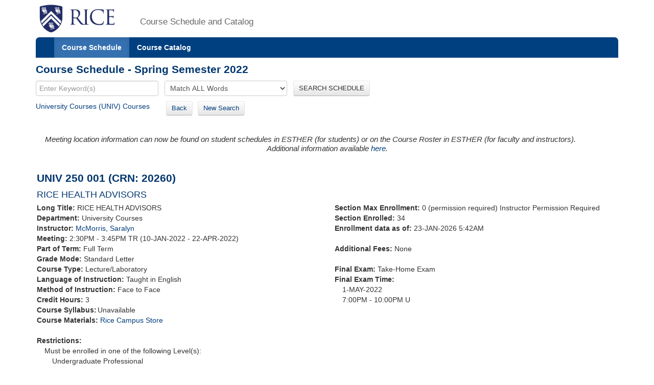

--- FILE ---
content_type: text/html;charset=UTF-8
request_url: https://courses.rice.edu/courses/!SWKSCAT.cat?p_action=COURSE&p_term=202220&p_crn=20260
body_size: 3492
content:
<?xml version="1.0" encoding="utf-8"?>

<!DOCTYPE html PUBLIC "-//W3C//DTD XHTML 1.0 Strict//EN" "http://www.w3.org/TR/xhtml1/DTD/xhtml1-strict.dtd">
<html lang="en" xmlns:xsi="http://www.w3.org/2001/XMLSchema-instance" xmlns:h="http://www.w3.org/1999/xhtml" xmlns:stu="urn:edu.rice.adminsystems.student.swkhtmx"><head><meta http-equiv="X-UA-Compatible" content="IE=edge"></meta><meta http-equiv="content-type" content="text/html;charset=utf-8"></meta><meta name="viewport" content="width=device-width, initial-scale=1, maximum-scale=2, minimum-scale=1, user-scalable=yes"></meta><title>UNIV 250 001</title><link href="!SWKFILE.getFile?file=rice.favicon.img" rel="icon"></link><link href="!SWKFILE.getFile?file=bootstrap.css" type="text/css" media="screen" rel="stylesheet"></link><link href="!SWKFILE.getFile?file=bootstrap-switch.css" type="text/css" media="screen" rel="stylesheet"></link><link href="!SWKFILE.getFile?file=jquery.ui.css" type="text/css" media="screen" rel="stylesheet"></link><link href="!SWKFILE.getFile?file=courses.offerings.css" type="text/css" media="screen" rel="stylesheet"></link><script type="text/javascript" src="!SWKFILE.getFile?file=jquery.min"></script><script type="text/javascript" src="!SWKFILE.getFile?file=bootstrap.js"></script><script type="text/javascript" src="!SWKFILE.getFile?file=bootstrap-switch.js"></script><script type="text/javascript" src="!SWKFILE.getFile?file=jquery.ui.min"></script><script type="text/javascript" src="!SWKFILE.getFile?file=courses.ajax.js"></script></head><body id="searchPage" pkg="SWKSCAT" page-type="term" term="202220" year="2022"><div class="container"><div class="masthead"><div class="row"><div class="col-lg-2 logo"><a href="http://www.rice.edu"><img src="!SWKFILE.getFile?file=logo.img" class="download" alt="Rice Logo"></img></a></div><div class="col-lg-10 logo"><h1>Course Schedule and Catalog</h1></div></div></div><nav role="navigation" class="navbar navbar-default"><div class="navbar-header"><button type="button" data-target="#navbarCollapse" data-toggle="collapse" class="navbar-toggle" aria-label="open site navigation"><span class="icon-bar"></span><span class="icon-bar"></span></button></div><div id="navbarCollapse" class="collapse navbar-collapse"><ul id="navigation" class="nav navbar-nav"><li id="searchcourses" class="active"><a href="/courses/!SWKSCAT.cat">Course Schedule</a></li><li id="searchcat" class=""><a href="/courses/!SWKSCAT.cat?p_action=cata">Course Catalog</a></li></ul></div></nav><div class="row"><div class="col-lg-12"><h2 style="margin-top:10px!important;">Course Schedule - Spring Semester 2022</h2></div></div><form style="margin-bottom: 0px;" action="/courses/!SWKSCAT.cat"><input type="hidden" name="p_action" value="NARROW"></input><input type="hidden" name="p_term" value="202220"></input><div class="row"><div class="col-lg-12"><input type="text" name="p_onebar" id="p_onebar keywords" class="form-control" autocomplete="off" placeholder="Enter Keyword(s)"></input>
            <select name="p_mode" class="form-select"><option value="AND" selected="selected">Match ALL Words</option><option value="OR">Match ANY Words</option></select>
          <button type="submit" id="p_submit" name="p_submit" class="btn">
            SEARCH SCHEDULE
          </button></div></div><input type="hidden" name="as_fid" value="adb30e0d345e07dd41d133ffb619a1f4919b6633" /></form><div class="row"><div class="col-lg-12"><div style="float:left;margin: 0 20px 10px 0 !important;"><a href="/courses/!SWKSCAT.cat?p_action=QUERY&amp;p_term=202220&amp;p_subj=UNIV">University Courses (UNIV) Courses</a>   </div><div style="float:left;margin: 0 20px 10px 0 !important;"><span><a href="/courses/!SWKSCAT.cat?p_term=202220&amp;p_ptrm=&amp;p_crn=20260&amp;p_mode=AND&amp;p_subj=&amp;p_dept=&amp;p_school=&amp;p_spon_coll=&amp;p_df=&amp;p_insm=&amp;p_submit=" class="btn" style="margin-right:10px;">Back</a><a href="/courses/!SWKSCAT.cat" class="btn">New Search</a></span></div></div></div><div style="width: 100%; padding: 2px;" xmlns:h="http://www.w3.org/1999/xhtml" xmlns:xsi="http://www.w3.org/2001/XMLSchema-instance" xmlns:stu="urn:edu.rice.adminsystems.student.swkhtmx"><div><h4><div class="alert"><div><i>Meeting location information can now be found on student schedules in ESTHER (for students) or on the Course Roster in ESTHER (for faculty and instructors).<center>Additional information available <a href="https://registrar.rice.edu/students/class_meeting_locations">here</a>.</center></i></div></div></h4></div><div class="row" id="rice-upflow-data" data-title="UNIV 250 001" data-header="Course Schedule - Spring Semester 2022" data-subject="University Courses" data-subject-code="UNIV"><div class="col-lg-12"><h2>UNIV 250 001 (CRN: 20260)</h2><h3 style="margin-bottom: 5px;">RICE HEALTH ADVISORS</h3></div></div><div class="row"><div class="col-lg-6"><div class="indent-wrap"><b>Long Title: </b>RICE HEALTH ADVISORS</div><div><b>Department: </b>University Courses</div><div><b>Instructor: </b><a href="/courses/!SWKSCAT.cat?p_action=QUERY&amp;p_term=202220&amp;p_netid=smh11">McMorris, Saralyn</a></div><div><b>Meeting: </b>2:30PM - 3:45PM TR (10-JAN-2022 - 22-APR-2022) </div><div><b>Part of Term: </b>Full Term</div><div class="term-fall" style="float: left; text-align: right; margin-right: 4px;"></div><div class="term-spring" style="float: left; text-align: right; margin-right: 4px;"></div><div class="term-summer" style="float: left; text-align: right; margin-right: 4px;"></div><div><b>Grade Mode: </b>Standard Letter</div><div><b>Course Type: </b>Lecture/Laboratory</div><div><b>Language of Instruction:</b> Taught in English</div><div><b>Method of Instruction: </b>Face to Face</div><div><b>Credit Hours: </b>3</div><div class="course" style="margin: 0 0 0 0px! important;"><b>Course Syllabus:</b><div class="row syllabus" crn="20260" term="202220" style="margin-left: 2px!important;"></div></div><div><b>Course Materials: </b><a href="https://www.bkstr.com/webApp/discoverView?bookstore_id-1=1545&amp;term_id-1=202220&amp;div-1=&amp;dept-1=UNIV&amp;course-1=250&amp;section-1=001">Rice Campus Store</a></div><div> </div><div><b>Restrictions: </b></div><div><div style="margin-left: 15px;">Must be enrolled in one of the following Level(s): </div><div style="margin-left: 30px;">Undergraduate Professional</div><div style="margin-left: 30px;">Visiting Undergraduate</div><div style="margin-left: 30px;">Undergraduate</div></div></div><div class="col-lg-6"><div><b>Section Max Enrollment: </b>0 (permission required) Instructor Permission Required</div><div><b>Section Enrolled: </b>34</div><div><b>Enrollment data as of: </b>23-JAN-2026 5:42AM</div><div> </div><span><b>Additional Fees: </b>None</span><div> </div><div><b>Final Exam: </b>Take-Home Exam</div><div><b>Final Exam Time: </b><div style="margin-left: 15px;">1-MAY-2022  </div><div style="margin-left: 15px;">7:00PM - 10:00PM U</div></div><div> </div></div></div><div class="row"><div class="col-lg-12"><div><b>Description: </b>This course is designed to introduce students to the principles of peer health education. Students will assess their own personal health status as well as major health risks among their peers. They will learn effective strategies for reducing these risks and promoting healthy lifestyles to college students. Enrollment is restricted, students must be in good academic and judicial standing and complete an application. This course is a pre-requisite to becoming a Rice Health Advisor. </div></div></div><div class="row"><div class="col-lg-12"></div></div><div class="row"><div class="col-lg-12"><div class="layer1"><div class="associated-sections" style="margin-top:10px;margin-bottom:35px;" data-term="202220" data-crn="20260"></div></div></div></div></div><div class="row"><div class="col-lg-12"><div class="bottomLink"><a href="http://ga.rice.edu"> General Announcements </a></div><div class="bottomLink"><a href="https://registrar.rice.edu/facstaff/buildings_classrooms"> Building Codes </a></div><div class="bottomLink"><a href="http://rooms.tlst.rice.edu"> Classroom Photos &amp; Technology </a></div><div class="bottomLink"><a href=" https://rice.box.com/s/cy39c3x9s0kjn3kgz4kxjvtiq4atoy9x">  Fall 2025 Courses with Required or Recommended Only Open Education Resources </a></div></div></div><div class="row"><div class="col-lg-12"></div></div><footer class="footer"><p><a href="http://www.rice.edu"><img src="!SWKFILE.getFile?file=logo-small.img" alt="Rice University Logo"></img></a>© 2015 Rice University<br></br>
            6100 Main, Houston, Texas 77005-1892 | Mailing Address: P.O. Box 1892, Houston, Texas 77251-1892
        </p></footer></div>
<script>
  (function(i,s,o,g,r,a,m){i['GoogleAnalyticsObject']=r;i[r]=i[r]||function(){
  (i[r].q=i[r].q||[]).push(arguments)},i[r].l=1*new Date();a=s.createElement(o),
  m=s.getElementsByTagName(o)[0];a.async=1;a.src=g;m.parentNode.insertBefore(a,m)
  })(window,document,'script','//www.google-analytics.com/analytics.js','ga');

  ga('create', 'UA-50245600-3', 'rice.edu');
  ga('send', 'pageview');

  $('#p_submit').click(function(){
     var p = document.getElementById('p_onebar keywords');
     p.value = p.value.replace(/\s+/g,'+');
  });

</script>

</body></html>